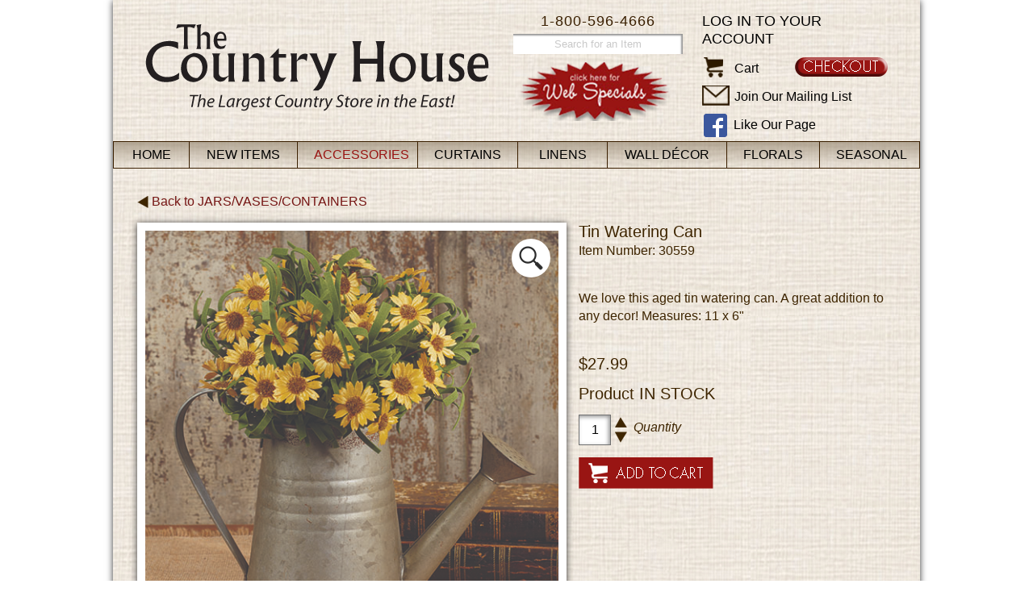

--- FILE ---
content_type: text/css
request_url: https://www.thecountryhouse.com/css/jkmegamenu.css
body_size: 234
content:
.megamenu{
    position: absolute;
    display: none;
    left: 0;
    top: 0;
    width: 450px;
    z-index: 100;
    padding: 10px;
    background: #FFFFFF;
    /* shadow effect */
    -moz-box-shadow: 1px 3px 4px #333;
    -webkit-box-shadow: 1px 3px 4px #333;
    box-shadow: 1px 3px 4px #333;
    /* For IE 8 */
    -ms-filter: "progid:DXImageTransform.Microsoft.Shadow(Strength=3, Direction=135, Color='#333333')";
    /* For IE 5.5 - 7 */
    filter: progid:DXImageTransform.Microsoft.Shadow(Strength=3, Direction=135, Color='#333333');
}
.megamenu.large {
	width: 675px;
}

.megamenu .content {
    padding: 10px 0px 0px 0px;
    width: 100%;
}

.megamenu .column{
    float: left;
    width: 200px; /*width of each menu column*/
    height: 100%;
    margin-right: 5px;
    padding-left: 15px;
}
.megamenu.large .column{
    width: 200px; /*width of each menu column*/
}

.megamenu .clear {
    clear: both;
}

.megamenu .left {
    border-right: 1px solid #CCCCCC;
}

.megamenu .newrow {
    clear: both;
    margin: 10px;
    border-bottom: 1px solid #CCCCCC;
}

.megamenu .column ul{
    margin:  5px 0;
    padding: 0;
    list-style-type: none;
}

.megamenu .column ul li{
    padding-bottom: 5px;
}

.megamenu .column h3{
    margin: 0 0 5px 0;
	padding-bottom: 5px;
}


.megamenu .column ul li img{
	vertical-align: bottom;
	margin-right: 10px;
}

.megamenu .column ul li a{
	text-decoration: underline;
    padding-left: 0px;
}

.megamenu ul.sub li a{
    margin-left: 5px;
}

.megamenu .column ul li a:hover{
}

.megamenu p {
	font-size: 10px;
	line-height: 14px;
	width: 165px;
}

.megamenu hr {
    background:#CCCCCC;
    border: 0;
    height: 1px;
    width: 75%;
    margin: 0;
}

#nav a.top_nav {
	font-size: 16px;
	padding: 5px 20px;
}
#nav a.selected {
	color: white;
}

--- FILE ---
content_type: application/javascript
request_url: https://www.thecountryhouse.com/scripts/imagezoom.js
body_size: 1493
content:
$.noConflict();
jQuery( document ).ready(function( $ ) {
	zoomAmount = 2.5;
	zoomedIn = 0;
	imgWidth = 0;
	imgHeight = 0;
	mouseclick = false;
	mousemoved = false;
	startX = 0;
	startY = 0;
	startTop = 0;
	startLeft = 0;
	popupContent = "<div id='imgPopup'>"
		+ "<div class='imgControls'>"
			+ "<a id='zoomInBtn'></a>"
			+ "<a id='zoomOutBtn'></a>"
			+ "<a id='fullscreenBtn'></a>"
			+ "<a id='exitfullscreenBtn'></a>"
			+ "<a id='closeBtn'></a>"
		+ "</div>"
		+ "<div class='imgContainer'>"
			+ "<div id='zoomImg'>"
				+ "<img src='IMGSRC' alt='' />"
			+ "</div>"
		+ "</div>"
		+ "<div id='imgCaption'>IMGCAPTION</div>"
	+ "</div>";
	
	$(".productPage .productImg").each(function(index) {
		$(this).append("<span class='zoomIcon'></span>");
		$(this).append("<div class='zoomResult'></div>");
		$(this).append("<div class='zoomLens'></div>");
		
		var img = $(this).find("img")[0];
		var result = $(this).find(".zoomResult")[0];
		var zoomIcon = $(this).find(".zoomIcon")[0];
		
		$(result).css("background-image", "url(" + img.src + ")");
		$(result).css("background-size", "200% 200%");
		
		$(zoomIcon).click(function() {
			openZoom(this);
		});
	});
	$(".productPage .productImg").mouseover(function(e) {
		var result = $(this).find(".zoomResult")[0];
		$(result).css("z-index", "40");
	});
	$(".productPage .productImg").mouseout(function(e) {
		var result = $(this).find(".zoomResult")[0];
		$(result).css("z-index", "-1");
	});
	$(".productPage .productImg").mousemove(function(e) {
		var img = $(this).find("img")[0];
		var result = $(this).find(".zoomResult")[0];
		
		imgWidth = $(this).width();
		imgHeight = $(this).height();
		
		$(result).css("background-size", (zoomAmount * 100) + "% " + (zoomAmount * 100) + "%");
		var parentOffset = $(this).offset();
	   
		var relX = e.pageX - parentOffset.left;
		var relY = e.pageY - parentOffset.top;
		
		if (relX > 0) {
			centerX = relX / imgWidth;
			centerX = (imgWidth * zoomAmount) * centerX;
		} else {
			centerX = 0;
		}
		bgPosX = centerX - (imgWidth / 2);
		
		if (relY > 0) {
			centerY = relY / imgHeight;
			centerY = (imgHeight * zoomAmount) * centerY;
		} else {
			centerY = 0;
		}
		bgPosY = centerY - (imgHeight / 2);
		
		if (bgPosX < 0) bgPosX = 0;
		if (bgPosY < 0) bgPosY = 0;
		if (bgPosX > ((imgWidth * zoomAmount) - imgWidth)) bgPosX = ((imgWidth * zoomAmount) - imgWidth);
		if (bgPosY > ((imgHeight * zoomAmount) - imgHeight)) bgPosY = ((imgHeight * zoomAmount) - imgHeight);
		
		$(result).css("background-position", "-" + bgPosX + "px -" + bgPosY + "px");
	});
	
	function openZoom(imgElement) {
		$('body').addClass('stop-scrolling');
			
		var productImg = $(imgElement).parent();
		var img = $(productImg).find("img")[0];
		
		var imgPopup = $("#imgPopup");
		if (!$(imgPopup).length) {
			$(popupContent.replace("IMGSRC", img.src).replace("IMGCAPTION", img.alt)).appendTo("body");
			imgPopup = $("#imgPopup");
		}
		
		var zoomInBtn = $("#zoomInBtn");
		var zoomOutBtn = $("#zoomOutBtn");
		var fullscreenBtn = $("#fullscreenBtn");
		var exitfullscreenBtn = $("#exitfullscreenBtn");
		var closeBtn = $("#closeBtn");
		var zoomImg = $("#zoomImg");
		var img = $("#zoomImg img");
		
		imgWidth = img.width();
		imgHeight = img.height();
		
		zoomImg.width(imgWidth);
		zoomImg.height(imgHeight);
		
		img.width("100%");
		
		$(zoomOutBtn).hide();
		$(exitfullscreenBtn).hide();
		
		$(closeBtn).click(function(e) {
			closeZoom();
			e.stopPropagation();
		});
		$(fullscreenBtn).click(function(e) {
			var elem = document.getElementById("imgPopup"); 
			if (elem.requestFullscreen) {
				elem.requestFullscreen();
			} else if (elem.webkitRequestFullscreen) { /* Safari */
				elem.webkitRequestFullscreen();
			} else if (elem.msRequestFullscreen) { /* IE11 */
				elem.msRequestFullscreen();
			}
			$(fullscreenBtn).hide();
			$(exitfullscreenBtn).show();
			e.stopPropagation();
		});
		$(exitfullscreenBtn).click(function(e) { 
			if (document.exitFullscreen) {
				document.exitFullscreen();
			} else if (document.webkitExitFullscreen) { /* Safari */
				document.webkitExitFullscreen();
			} else if (document.msExitFullscreen) { /* IE11 */
				document.msExitFullscreen();
			}
			$(fullscreenBtn).show();
			$(exitfullscreenBtn).hide();
			e.stopPropagation();
		});
		$(zoomImg).click(function(e) {
			if (zoomedIn == 0) {
				imageZoomIn();
			} else {
				if (!mousemoved) {
					imageZoomOut();
				} else {
					mousemoved = false;
				}
			}
			e.stopPropagation();
		});
		$(zoomImg).mousemove(function(e) {
			mousemoved = true;
			console.log("Start: " + mousemoved);
			imageMove(e);
			e.stopPropagation();
		});
		$(zoomImg).mousedown(function(e) {
			mouseclick = true;
			
			var zoomImg = $("#zoomImg");
			var img = $("#zoomImg img");
			var parentOffset = $(zoomImg).offset();
			var relX = e.pageX - parentOffset.left;
			var relY = e.pageY - parentOffset.top;
			
			startX = relX;
			startY = relY;
			startTop = $(img).css("top").replace("px", "") * 1;
			startLeft = $(img).css("left").replace("px", "") * 1;
			e.stopPropagation();
			return false;
		});
		$(zoomImg).mouseup(function(e) {
			stopMove(e);
		});
		$(zoomImg).mouseout(function(e) {
			stopMove(e);
		});
		$(zoomInBtn).click(function(e) {
			imageZoomIn();
			e.stopPropagation();
		});
		$(zoomOutBtn).click(function(e) {
			imageZoomOut();
			e.stopPropagation();
		});
		$(imgPopup).click(function(e) {
			$(imgPopup).remove();
			e.stopPropagation();
		});
	}
	function closeZoom() {
		var imgPopup = $("#imgPopup");
		$(imgPopup).remove();
		$('body').removeClass('stop-scrolling');
	}
	function imageZoomIn() {
		var zoomImg = $("#zoomImg");
		var zoomInBtn = $("#zoomInBtn");
		var zoomOutBtn = $("#zoomOutBtn");
		if (zoomedIn == 0) {
			$(zoomImg).animate({
				width: "99%",
				height: "100%"
			}, 500, function() {
				zoomedIn = 1;
				$(zoomImg).addClass("zoomedIn");
				zoomInBtn.hide();
				zoomOutBtn.show();
			});
		}
	}
	function imageZoomOut() {
		var zoomImg = $("#zoomImg");
		var img = $("#zoomImg img");
		var zoomInBtn = $("#zoomInBtn");
		var zoomOutBtn = $("#zoomOutBtn");
		if (zoomedIn == 1) {
			$(img).css("top", "0px");
			$(img).css("left", "0px");
			$(zoomImg).animate({
				width: imgWidth,
				height: imgHeight
			}, 500, function() {
				zoomedIn = 0;
				$(zoomImg).removeClass("zoomedIn");
				zoomInBtn.show();
				zoomOutBtn.hide();
			});
		}
	}
	function imageMove(e) {
		var zoomImg = $("#zoomImg");
		var img = $("#zoomImg img");
		if (zoomedIn == 1 && mouseclick) {
			var parentOffset = $(zoomImg).offset();
			var relX = e.pageX - parentOffset.left;
			var relY = e.pageY - parentOffset.top;
			
			diffX = startX - relX;
			diffY = startY - relY;
			
			newX = startLeft - diffX;
			newY = startTop - diffY;
			
			$(img).css("left", newX + "px");
			$(img).css("top", newY + "px");
		}
	}
	function stopMove(e) {
		mouseclick = false;
		startX = 0;
		startY = 0;
		var zoomImg = $("#zoomImg");
		var img = $("#zoomImg img");
		
		imgTop = $(img).css("top").replace("px", "") * 1;
		imgLeft = $(img).css("left").replace("px", "") * 1;
		
		if (imgLeft > 0 && imgTop > 0) {
			$(img).animate({left: 0, top: 0}, 500, function() {});
		} else if (imgLeft > 0 && (imgTop * -1) > zoomImg.height()) {
			newY = zoomImg.height() - img.height();
			$(img).animate({left: 0, top: newY}, 500, function() {});
		} else if (imgLeft > 0) {
			$(img).animate({left: 0}, 500, function() {});
		} else if (imgLeft < 0 && imgTop > 0) {
			$(img).animate({left: 0, top: 0}, 500, function() {});
		} else if (imgLeft < 0 && (imgTop * -1) > zoomImg.height()) {
			newY = zoomImg.height() - img.height();
			$(img).animate({left: 0, top: newY}, 500, function() {});
		} else if (imgLeft < 0) {
			$(img).animate({left: 0}, 500, function() {});
		} else if (imgTop > 0) {
			$(img).animate({top: 0}, 500, function() {});
		} else if ((imgTop * -1) > zoomImg.height()) {
			newY = zoomImg.height() - img.height();
			$(img).animate({top: newY}, 500, function() {});
		}
	}
});
